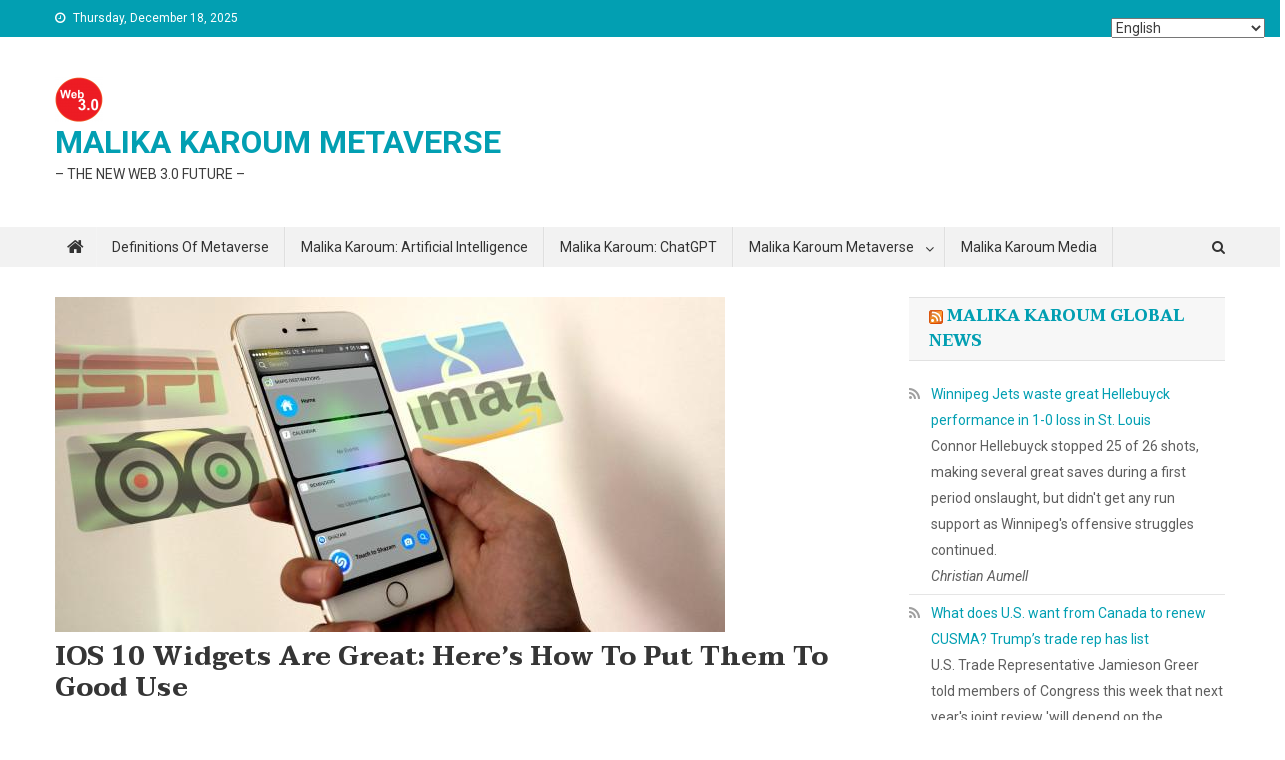

--- FILE ---
content_type: text/html; charset=UTF-8
request_url: https://metaverseproject.nl/ios-10-widgets-are-great-heres-how-to-put-them-to-good-use/
body_size: 14384
content:
<!doctype html>
<html dir="ltr" lang="en-US" prefix="og: https://ogp.me/ns#">
<head>
<meta charset="UTF-8">
<meta name="viewport" content="width=device-width, initial-scale=1">
<link rel="profile" href="http://gmpg.org/xfn/11">

<title>iOS 10 Widgets Are Great: Here’s How to Put Them to Good Use | MALIKA KAROUM METAVERSE</title>
          <script>
            (function(d){
              var js, id = 'powr-js', ref = d.getElementsByTagName('script')[0];
              if (d.getElementById(id)) {return;}
              js = d.createElement('script'); js.id = id; js.async = true;
              js.src = '//www.powr.io/powr.js';
              js.setAttribute('powr-token','7kIYral4Ec1494414885');
              js.setAttribute('external-type','wordpress');
              ref.parentNode.insertBefore(js, ref);
            }(document));
          </script>
          	<style>img:is([sizes="auto" i], [sizes^="auto," i]) { contain-intrinsic-size: 3000px 1500px }</style>
	
		<!-- All in One SEO 4.8.8 - aioseo.com -->
	<meta name="description" content="Apple’s new widgets in iOS 10 might not seem like a big deal, but developers have already made great use of this new function. Not every app has a great widget, but there are a few must-haves that are just a swipe away. You can access widgets by swiping right from the lockscreen or homescreen. To edit the widgets you have" />
	<meta name="robots" content="max-image-preview:large" />
	<meta name="author" content="Malika Karoum Dubai"/>
	<meta name="google-site-verification" content="VWidYANDAhrsI8_m5bM4-fWDN_29_tkyk2I1Y_Lsmwg" />
	<meta name="keywords" content="good,great,here’s,them,widgets" />
	<link rel="canonical" href="https://metaverseproject.nl/ios-10-widgets-are-great-heres-how-to-put-them-to-good-use/" />
	<meta name="generator" content="All in One SEO (AIOSEO) 4.8.8" />
		<meta property="og:locale" content="en_US" />
		<meta property="og:site_name" content="MALIKA KAROUM METAVERSE |  - THE NEW  WEB 3.0 FUTURE -" />
		<meta property="og:type" content="article" />
		<meta property="og:title" content="iOS 10 Widgets Are Great: Here’s How to Put Them to Good Use | MALIKA KAROUM METAVERSE" />
		<meta property="og:description" content="Apple’s new widgets in iOS 10 might not seem like a big deal, but developers have already made great use of this new function. Not every app has a great widget, but there are a few must-haves that are just a swipe away. You can access widgets by swiping right from the lockscreen or homescreen. To edit the widgets you have" />
		<meta property="og:url" content="https://metaverseproject.nl/ios-10-widgets-are-great-heres-how-to-put-them-to-good-use/" />
		<meta property="og:image" content="https://metaverseproject.nl/wp-content/uploads/2021/12/cropped-kkkkkkkkkkkkkkkkkk.png" />
		<meta property="og:image:secure_url" content="https://metaverseproject.nl/wp-content/uploads/2021/12/cropped-kkkkkkkkkkkkkkkkkk.png" />
		<meta property="article:published_time" content="2016-10-07T23:38:47+00:00" />
		<meta property="article:modified_time" content="2016-10-07T23:38:48+00:00" />
		<meta name="twitter:card" content="summary" />
		<meta name="twitter:title" content="iOS 10 Widgets Are Great: Here’s How to Put Them to Good Use | MALIKA KAROUM METAVERSE" />
		<meta name="twitter:description" content="Apple’s new widgets in iOS 10 might not seem like a big deal, but developers have already made great use of this new function. Not every app has a great widget, but there are a few must-haves that are just a swipe away. You can access widgets by swiping right from the lockscreen or homescreen. To edit the widgets you have" />
		<meta name="twitter:image" content="https://metaverseproject.nl/wp-content/uploads/2021/12/cropped-kkkkkkkkkkkkkkkkkk.png" />
		<script type="application/ld+json" class="aioseo-schema">
			{"@context":"https:\/\/schema.org","@graph":[{"@type":"Article","@id":"https:\/\/metaverseproject.nl\/ios-10-widgets-are-great-heres-how-to-put-them-to-good-use\/#article","name":"iOS 10 Widgets Are Great: Here\u2019s How to Put Them to Good Use | MALIKA KAROUM METAVERSE","headline":"iOS 10 Widgets Are Great: Here\u2019s How to Put Them to Good Use","author":{"@id":"https:\/\/metaverseproject.nl\/author\/admin010270\/#author"},"publisher":{"@id":"https:\/\/metaverseproject.nl\/#organization"},"image":{"@type":"ImageObject","url":"https:\/\/metaverseproject.nl\/wp-content\/uploads\/2016\/10\/ios-10-widgets-670x335.jpg","width":670,"height":335},"datePublished":"2016-10-07T23:38:47+00:00","dateModified":"2016-10-07T23:38:48+00:00","inLanguage":"en-US","mainEntityOfPage":{"@id":"https:\/\/metaverseproject.nl\/ios-10-widgets-are-great-heres-how-to-put-them-to-good-use\/#webpage"},"isPartOf":{"@id":"https:\/\/metaverseproject.nl\/ios-10-widgets-are-great-heres-how-to-put-them-to-good-use\/#webpage"},"articleSection":"Malika Karoum Online News, Good, great, Here\u2019s, Them, Widgets"},{"@type":"BreadcrumbList","@id":"https:\/\/metaverseproject.nl\/ios-10-widgets-are-great-heres-how-to-put-them-to-good-use\/#breadcrumblist","itemListElement":[{"@type":"ListItem","@id":"https:\/\/metaverseproject.nl#listItem","position":1,"name":"Home","item":"https:\/\/metaverseproject.nl","nextItem":{"@type":"ListItem","@id":"https:\/\/metaverseproject.nl\/category\/latest-news\/#listItem","name":"Malika Karoum Online News"}},{"@type":"ListItem","@id":"https:\/\/metaverseproject.nl\/category\/latest-news\/#listItem","position":2,"name":"Malika Karoum Online News","item":"https:\/\/metaverseproject.nl\/category\/latest-news\/","nextItem":{"@type":"ListItem","@id":"https:\/\/metaverseproject.nl\/ios-10-widgets-are-great-heres-how-to-put-them-to-good-use\/#listItem","name":"iOS 10 Widgets Are Great: Here\u2019s How to Put Them to Good Use"},"previousItem":{"@type":"ListItem","@id":"https:\/\/metaverseproject.nl#listItem","name":"Home"}},{"@type":"ListItem","@id":"https:\/\/metaverseproject.nl\/ios-10-widgets-are-great-heres-how-to-put-them-to-good-use\/#listItem","position":3,"name":"iOS 10 Widgets Are Great: Here\u2019s How to Put Them to Good Use","previousItem":{"@type":"ListItem","@id":"https:\/\/metaverseproject.nl\/category\/latest-news\/#listItem","name":"Malika Karoum Online News"}}]},{"@type":"Organization","@id":"https:\/\/metaverseproject.nl\/#organization","name":"MALIKA KAROUM METAVERSE","description":"- THE NEW  WEB 3.0 FUTURE -","url":"https:\/\/metaverseproject.nl\/","logo":{"@type":"ImageObject","url":"https:\/\/metaverseproject.nl\/wp-content\/uploads\/2021\/12\/cropped-kkkkkkkkkkkkkkkkkk.png","@id":"https:\/\/metaverseproject.nl\/ios-10-widgets-are-great-heres-how-to-put-them-to-good-use\/#organizationLogo","width":48,"height":45},"image":{"@id":"https:\/\/metaverseproject.nl\/ios-10-widgets-are-great-heres-how-to-put-them-to-good-use\/#organizationLogo"}},{"@type":"Person","@id":"https:\/\/metaverseproject.nl\/author\/admin010270\/#author","url":"https:\/\/metaverseproject.nl\/author\/admin010270\/","name":"Malika Karoum Dubai","image":{"@type":"ImageObject","@id":"https:\/\/metaverseproject.nl\/ios-10-widgets-are-great-heres-how-to-put-them-to-good-use\/#authorImage","url":"https:\/\/secure.gravatar.com\/avatar\/e463d41457a68429b0f539f585f474a52e08a10d325e4a42b80c25dcbae36ae6?s=96&d=mm&r=g","width":96,"height":96,"caption":"Malika Karoum Dubai"}},{"@type":"WebPage","@id":"https:\/\/metaverseproject.nl\/ios-10-widgets-are-great-heres-how-to-put-them-to-good-use\/#webpage","url":"https:\/\/metaverseproject.nl\/ios-10-widgets-are-great-heres-how-to-put-them-to-good-use\/","name":"iOS 10 Widgets Are Great: Here\u2019s How to Put Them to Good Use | MALIKA KAROUM METAVERSE","description":"Apple\u2019s new widgets in iOS 10 might not seem like a big deal, but developers have already made great use of this new function. Not every app has a great widget, but there are a few must-haves that are just a swipe away. You can access widgets by swiping right from the lockscreen or homescreen. To edit the widgets you have","inLanguage":"en-US","isPartOf":{"@id":"https:\/\/metaverseproject.nl\/#website"},"breadcrumb":{"@id":"https:\/\/metaverseproject.nl\/ios-10-widgets-are-great-heres-how-to-put-them-to-good-use\/#breadcrumblist"},"author":{"@id":"https:\/\/metaverseproject.nl\/author\/admin010270\/#author"},"creator":{"@id":"https:\/\/metaverseproject.nl\/author\/admin010270\/#author"},"image":{"@type":"ImageObject","url":"https:\/\/metaverseproject.nl\/wp-content\/uploads\/2016\/10\/ios-10-widgets-670x335.jpg","@id":"https:\/\/metaverseproject.nl\/ios-10-widgets-are-great-heres-how-to-put-them-to-good-use\/#mainImage","width":670,"height":335},"primaryImageOfPage":{"@id":"https:\/\/metaverseproject.nl\/ios-10-widgets-are-great-heres-how-to-put-them-to-good-use\/#mainImage"},"datePublished":"2016-10-07T23:38:47+00:00","dateModified":"2016-10-07T23:38:48+00:00"},{"@type":"WebSite","@id":"https:\/\/metaverseproject.nl\/#website","url":"https:\/\/metaverseproject.nl\/","name":"MALIKA KAROUM METAVERSE","description":"- THE NEW  WEB 3.0 FUTURE -","inLanguage":"en-US","publisher":{"@id":"https:\/\/metaverseproject.nl\/#organization"}}]}
		</script>
		<!-- All in One SEO -->

<link rel='dns-prefetch' href='//cdnjs.cloudflare.com' />
<link rel='dns-prefetch' href='//fonts.googleapis.com' />
<link rel="alternate" type="application/rss+xml" title="MALIKA KAROUM METAVERSE &raquo; Feed" href="https://metaverseproject.nl/feed/" />
<link rel="alternate" type="application/rss+xml" title="MALIKA KAROUM METAVERSE &raquo; Comments Feed" href="https://metaverseproject.nl/comments/feed/" />
<link rel="alternate" type="application/rss+xml" title="MALIKA KAROUM METAVERSE &raquo; iOS 10 Widgets Are Great: Here’s How to Put Them to Good Use Comments Feed" href="https://metaverseproject.nl/ios-10-widgets-are-great-heres-how-to-put-them-to-good-use/feed/" />
<style id='classic-theme-styles-inline-css' type='text/css'>
/*! This file is auto-generated */
.wp-block-button__link{color:#fff;background-color:#32373c;border-radius:9999px;box-shadow:none;text-decoration:none;padding:calc(.667em + 2px) calc(1.333em + 2px);font-size:1.125em}.wp-block-file__button{background:#32373c;color:#fff;text-decoration:none}
</style>
<style id='global-styles-inline-css' type='text/css'>
:root{--wp--preset--aspect-ratio--square: 1;--wp--preset--aspect-ratio--4-3: 4/3;--wp--preset--aspect-ratio--3-4: 3/4;--wp--preset--aspect-ratio--3-2: 3/2;--wp--preset--aspect-ratio--2-3: 2/3;--wp--preset--aspect-ratio--16-9: 16/9;--wp--preset--aspect-ratio--9-16: 9/16;--wp--preset--color--black: #000000;--wp--preset--color--cyan-bluish-gray: #abb8c3;--wp--preset--color--white: #ffffff;--wp--preset--color--pale-pink: #f78da7;--wp--preset--color--vivid-red: #cf2e2e;--wp--preset--color--luminous-vivid-orange: #ff6900;--wp--preset--color--luminous-vivid-amber: #fcb900;--wp--preset--color--light-green-cyan: #7bdcb5;--wp--preset--color--vivid-green-cyan: #00d084;--wp--preset--color--pale-cyan-blue: #8ed1fc;--wp--preset--color--vivid-cyan-blue: #0693e3;--wp--preset--color--vivid-purple: #9b51e0;--wp--preset--gradient--vivid-cyan-blue-to-vivid-purple: linear-gradient(135deg,rgba(6,147,227,1) 0%,rgb(155,81,224) 100%);--wp--preset--gradient--light-green-cyan-to-vivid-green-cyan: linear-gradient(135deg,rgb(122,220,180) 0%,rgb(0,208,130) 100%);--wp--preset--gradient--luminous-vivid-amber-to-luminous-vivid-orange: linear-gradient(135deg,rgba(252,185,0,1) 0%,rgba(255,105,0,1) 100%);--wp--preset--gradient--luminous-vivid-orange-to-vivid-red: linear-gradient(135deg,rgba(255,105,0,1) 0%,rgb(207,46,46) 100%);--wp--preset--gradient--very-light-gray-to-cyan-bluish-gray: linear-gradient(135deg,rgb(238,238,238) 0%,rgb(169,184,195) 100%);--wp--preset--gradient--cool-to-warm-spectrum: linear-gradient(135deg,rgb(74,234,220) 0%,rgb(151,120,209) 20%,rgb(207,42,186) 40%,rgb(238,44,130) 60%,rgb(251,105,98) 80%,rgb(254,248,76) 100%);--wp--preset--gradient--blush-light-purple: linear-gradient(135deg,rgb(255,206,236) 0%,rgb(152,150,240) 100%);--wp--preset--gradient--blush-bordeaux: linear-gradient(135deg,rgb(254,205,165) 0%,rgb(254,45,45) 50%,rgb(107,0,62) 100%);--wp--preset--gradient--luminous-dusk: linear-gradient(135deg,rgb(255,203,112) 0%,rgb(199,81,192) 50%,rgb(65,88,208) 100%);--wp--preset--gradient--pale-ocean: linear-gradient(135deg,rgb(255,245,203) 0%,rgb(182,227,212) 50%,rgb(51,167,181) 100%);--wp--preset--gradient--electric-grass: linear-gradient(135deg,rgb(202,248,128) 0%,rgb(113,206,126) 100%);--wp--preset--gradient--midnight: linear-gradient(135deg,rgb(2,3,129) 0%,rgb(40,116,252) 100%);--wp--preset--font-size--small: 13px;--wp--preset--font-size--medium: 20px;--wp--preset--font-size--large: 36px;--wp--preset--font-size--x-large: 42px;--wp--preset--spacing--20: 0.44rem;--wp--preset--spacing--30: 0.67rem;--wp--preset--spacing--40: 1rem;--wp--preset--spacing--50: 1.5rem;--wp--preset--spacing--60: 2.25rem;--wp--preset--spacing--70: 3.38rem;--wp--preset--spacing--80: 5.06rem;--wp--preset--shadow--natural: 6px 6px 9px rgba(0, 0, 0, 0.2);--wp--preset--shadow--deep: 12px 12px 50px rgba(0, 0, 0, 0.4);--wp--preset--shadow--sharp: 6px 6px 0px rgba(0, 0, 0, 0.2);--wp--preset--shadow--outlined: 6px 6px 0px -3px rgba(255, 255, 255, 1), 6px 6px rgba(0, 0, 0, 1);--wp--preset--shadow--crisp: 6px 6px 0px rgba(0, 0, 0, 1);}:where(.is-layout-flex){gap: 0.5em;}:where(.is-layout-grid){gap: 0.5em;}body .is-layout-flex{display: flex;}.is-layout-flex{flex-wrap: wrap;align-items: center;}.is-layout-flex > :is(*, div){margin: 0;}body .is-layout-grid{display: grid;}.is-layout-grid > :is(*, div){margin: 0;}:where(.wp-block-columns.is-layout-flex){gap: 2em;}:where(.wp-block-columns.is-layout-grid){gap: 2em;}:where(.wp-block-post-template.is-layout-flex){gap: 1.25em;}:where(.wp-block-post-template.is-layout-grid){gap: 1.25em;}.has-black-color{color: var(--wp--preset--color--black) !important;}.has-cyan-bluish-gray-color{color: var(--wp--preset--color--cyan-bluish-gray) !important;}.has-white-color{color: var(--wp--preset--color--white) !important;}.has-pale-pink-color{color: var(--wp--preset--color--pale-pink) !important;}.has-vivid-red-color{color: var(--wp--preset--color--vivid-red) !important;}.has-luminous-vivid-orange-color{color: var(--wp--preset--color--luminous-vivid-orange) !important;}.has-luminous-vivid-amber-color{color: var(--wp--preset--color--luminous-vivid-amber) !important;}.has-light-green-cyan-color{color: var(--wp--preset--color--light-green-cyan) !important;}.has-vivid-green-cyan-color{color: var(--wp--preset--color--vivid-green-cyan) !important;}.has-pale-cyan-blue-color{color: var(--wp--preset--color--pale-cyan-blue) !important;}.has-vivid-cyan-blue-color{color: var(--wp--preset--color--vivid-cyan-blue) !important;}.has-vivid-purple-color{color: var(--wp--preset--color--vivid-purple) !important;}.has-black-background-color{background-color: var(--wp--preset--color--black) !important;}.has-cyan-bluish-gray-background-color{background-color: var(--wp--preset--color--cyan-bluish-gray) !important;}.has-white-background-color{background-color: var(--wp--preset--color--white) !important;}.has-pale-pink-background-color{background-color: var(--wp--preset--color--pale-pink) !important;}.has-vivid-red-background-color{background-color: var(--wp--preset--color--vivid-red) !important;}.has-luminous-vivid-orange-background-color{background-color: var(--wp--preset--color--luminous-vivid-orange) !important;}.has-luminous-vivid-amber-background-color{background-color: var(--wp--preset--color--luminous-vivid-amber) !important;}.has-light-green-cyan-background-color{background-color: var(--wp--preset--color--light-green-cyan) !important;}.has-vivid-green-cyan-background-color{background-color: var(--wp--preset--color--vivid-green-cyan) !important;}.has-pale-cyan-blue-background-color{background-color: var(--wp--preset--color--pale-cyan-blue) !important;}.has-vivid-cyan-blue-background-color{background-color: var(--wp--preset--color--vivid-cyan-blue) !important;}.has-vivid-purple-background-color{background-color: var(--wp--preset--color--vivid-purple) !important;}.has-black-border-color{border-color: var(--wp--preset--color--black) !important;}.has-cyan-bluish-gray-border-color{border-color: var(--wp--preset--color--cyan-bluish-gray) !important;}.has-white-border-color{border-color: var(--wp--preset--color--white) !important;}.has-pale-pink-border-color{border-color: var(--wp--preset--color--pale-pink) !important;}.has-vivid-red-border-color{border-color: var(--wp--preset--color--vivid-red) !important;}.has-luminous-vivid-orange-border-color{border-color: var(--wp--preset--color--luminous-vivid-orange) !important;}.has-luminous-vivid-amber-border-color{border-color: var(--wp--preset--color--luminous-vivid-amber) !important;}.has-light-green-cyan-border-color{border-color: var(--wp--preset--color--light-green-cyan) !important;}.has-vivid-green-cyan-border-color{border-color: var(--wp--preset--color--vivid-green-cyan) !important;}.has-pale-cyan-blue-border-color{border-color: var(--wp--preset--color--pale-cyan-blue) !important;}.has-vivid-cyan-blue-border-color{border-color: var(--wp--preset--color--vivid-cyan-blue) !important;}.has-vivid-purple-border-color{border-color: var(--wp--preset--color--vivid-purple) !important;}.has-vivid-cyan-blue-to-vivid-purple-gradient-background{background: var(--wp--preset--gradient--vivid-cyan-blue-to-vivid-purple) !important;}.has-light-green-cyan-to-vivid-green-cyan-gradient-background{background: var(--wp--preset--gradient--light-green-cyan-to-vivid-green-cyan) !important;}.has-luminous-vivid-amber-to-luminous-vivid-orange-gradient-background{background: var(--wp--preset--gradient--luminous-vivid-amber-to-luminous-vivid-orange) !important;}.has-luminous-vivid-orange-to-vivid-red-gradient-background{background: var(--wp--preset--gradient--luminous-vivid-orange-to-vivid-red) !important;}.has-very-light-gray-to-cyan-bluish-gray-gradient-background{background: var(--wp--preset--gradient--very-light-gray-to-cyan-bluish-gray) !important;}.has-cool-to-warm-spectrum-gradient-background{background: var(--wp--preset--gradient--cool-to-warm-spectrum) !important;}.has-blush-light-purple-gradient-background{background: var(--wp--preset--gradient--blush-light-purple) !important;}.has-blush-bordeaux-gradient-background{background: var(--wp--preset--gradient--blush-bordeaux) !important;}.has-luminous-dusk-gradient-background{background: var(--wp--preset--gradient--luminous-dusk) !important;}.has-pale-ocean-gradient-background{background: var(--wp--preset--gradient--pale-ocean) !important;}.has-electric-grass-gradient-background{background: var(--wp--preset--gradient--electric-grass) !important;}.has-midnight-gradient-background{background: var(--wp--preset--gradient--midnight) !important;}.has-small-font-size{font-size: var(--wp--preset--font-size--small) !important;}.has-medium-font-size{font-size: var(--wp--preset--font-size--medium) !important;}.has-large-font-size{font-size: var(--wp--preset--font-size--large) !important;}.has-x-large-font-size{font-size: var(--wp--preset--font-size--x-large) !important;}
:where(.wp-block-post-template.is-layout-flex){gap: 1.25em;}:where(.wp-block-post-template.is-layout-grid){gap: 1.25em;}
:where(.wp-block-columns.is-layout-flex){gap: 2em;}:where(.wp-block-columns.is-layout-grid){gap: 2em;}
:root :where(.wp-block-pullquote){font-size: 1.5em;line-height: 1.6;}
</style>
<!--[if lt IE 9]>
<link rel='stylesheet' id='vc_lte_ie9-css' href='https://metaverseproject.nl/wp-content/plugins/js_composer/assets/css/vc_lte_ie9.min.css' type='text/css' media='screen' />
<![endif]-->
<link rel='stylesheet' id='wpo_min-header-0-css' href='https://metaverseproject.nl/wp-content/cache/wpo-minify/1760458530/assets/wpo-minify-header-024e9e32.min.css' type='text/css' media='all' />
<script type="text/javascript" src="https://metaverseproject.nl/wp-includes/js/jquery/jquery.min.js" id="jquery-core-js"></script>
<script type="text/javascript" src="https://metaverseproject.nl/wp-includes/js/jquery/jquery-migrate.min.js" id="jquery-migrate-js"></script>
<script type="text/javascript" src="https://metaverseproject.nl/wp-content/plugins/photo-gallery/booster/assets/js/circle-progress.js" id="twbbwg-circle-js"></script>
<script type="text/javascript" id="twbbwg-global-js-extra">
/* <![CDATA[ */
var twb = {"nonce":"7299086d9f","ajax_url":"https:\/\/metaverseproject.nl\/wp-admin\/admin-ajax.php","plugin_url":"https:\/\/metaverseproject.nl\/wp-content\/plugins\/photo-gallery\/booster","href":"https:\/\/metaverseproject.nl\/wp-admin\/admin.php?page=twbbwg_photo-gallery"};
var twb = {"nonce":"7299086d9f","ajax_url":"https:\/\/metaverseproject.nl\/wp-admin\/admin-ajax.php","plugin_url":"https:\/\/metaverseproject.nl\/wp-content\/plugins\/photo-gallery\/booster","href":"https:\/\/metaverseproject.nl\/wp-admin\/admin.php?page=twbbwg_photo-gallery"};
/* ]]> */
</script>
<script type="text/javascript" src="https://metaverseproject.nl/wp-content/plugins/photo-gallery/booster/assets/js/global.js" id="twbbwg-global-js"></script>
<script type="text/javascript" src="http://cdnjs.cloudflare.com/ajax/libs/modernizr/2.6.2/modernizr.min.js" id="modernizr-js"></script>
<script type="text/javascript" id="cuteslider-js-extra">
/* <![CDATA[ */
var CSSettings = {"pluginPath":"https:\/\/metaverseproject.nl\/wp-content\/plugins\/CuteSlider"};
/* ]]> */
</script>
<script type="text/javascript" src="https://metaverseproject.nl/wp-content/plugins/CuteSlider/js/cute.slider.js" id="cuteslider-js"></script>
<script type="text/javascript" src="https://metaverseproject.nl/wp-content/plugins/CuteSlider/js/cute.transitions.all.js" id="cuteslider_transitions-js"></script>
<script type="text/javascript" src="http://cdnjs.cloudflare.com/ajax/libs/respond.js/1.1.0/respond.min.js" id="respond-js"></script>
<script type="text/javascript" src="https://metaverseproject.nl/wp-content/plugins/photo-gallery/js/jquery.sumoselect.min.js" id="sumoselect-js"></script>
<script type="text/javascript" src="https://metaverseproject.nl/wp-content/plugins/photo-gallery/js/tocca.min.js" id="bwg_mobile-js"></script>
<script type="text/javascript" src="https://metaverseproject.nl/wp-content/plugins/photo-gallery/js/jquery.mCustomScrollbar.concat.min.js" id="mCustomScrollbar-js"></script>
<script type="text/javascript" src="https://metaverseproject.nl/wp-content/plugins/photo-gallery/js/jquery.fullscreen.min.js" id="jquery-fullscreen-js"></script>
<script type="text/javascript" id="bwg_frontend-js-extra">
/* <![CDATA[ */
var bwg_objectsL10n = {"bwg_field_required":"field is required.","bwg_mail_validation":"This is not a valid email address.","bwg_search_result":"There are no images matching your search.","bwg_select_tag":"Select Tag","bwg_order_by":"Order By","bwg_search":"Search","bwg_show_ecommerce":"Show Ecommerce","bwg_hide_ecommerce":"Hide Ecommerce","bwg_show_comments":"Show Comments","bwg_hide_comments":"Hide Comments","bwg_restore":"Restore","bwg_maximize":"Maximize","bwg_fullscreen":"Fullscreen","bwg_exit_fullscreen":"Exit Fullscreen","bwg_search_tag":"SEARCH...","bwg_tag_no_match":"No tags found","bwg_all_tags_selected":"All tags selected","bwg_tags_selected":"tags selected","play":"Play","pause":"Pause","is_pro":"","bwg_play":"Play","bwg_pause":"Pause","bwg_hide_info":"Hide info","bwg_show_info":"Show info","bwg_hide_rating":"Hide rating","bwg_show_rating":"Show rating","ok":"Ok","cancel":"Cancel","select_all":"Select all","lazy_load":"0","lazy_loader":"https:\/\/metaverseproject.nl\/wp-content\/plugins\/photo-gallery\/images\/ajax_loader.png","front_ajax":"0","bwg_tag_see_all":"see all tags","bwg_tag_see_less":"see less tags"};
/* ]]> */
</script>
<script type="text/javascript" src="https://metaverseproject.nl/wp-content/plugins/photo-gallery/js/scripts.min.js" id="bwg_frontend-js"></script>
<link rel="https://api.w.org/" href="https://metaverseproject.nl/wp-json/" /><link rel="alternate" title="JSON" type="application/json" href="https://metaverseproject.nl/wp-json/wp/v2/posts/5892" /><link rel="EditURI" type="application/rsd+xml" title="RSD" href="https://metaverseproject.nl/xmlrpc.php?rsd" />
<meta name="generator" content="WordPress 6.8.3" />
<link rel='shortlink' href='https://metaverseproject.nl/?p=5892' />
<link rel="alternate" title="oEmbed (JSON)" type="application/json+oembed" href="https://metaverseproject.nl/wp-json/oembed/1.0/embed?url=https%3A%2F%2Fmetaverseproject.nl%2Fios-10-widgets-are-great-heres-how-to-put-them-to-good-use%2F" />
<link rel="alternate" title="oEmbed (XML)" type="text/xml+oembed" href="https://metaverseproject.nl/wp-json/oembed/1.0/embed?url=https%3A%2F%2Fmetaverseproject.nl%2Fios-10-widgets-are-great-heres-how-to-put-them-to-good-use%2F&#038;format=xml" />
<!-- affilinet prebidding script --><script language="javascript" type="text/javascript">var affnetpbjsConfig = { "de": { "publisherId" : "829688" }};</script><script src="https://html-links.com/banners/9192/js/affnetpbjs_de.min.js"></script><!-- Analytics by WP Statistics - https://wp-statistics.com -->
<link rel="pingback" href="https://metaverseproject.nl/xmlrpc.php"><meta name="generator" content="Powered by WPBakery Page Builder - drag and drop page builder for WordPress."/>
<link rel="icon" href="https://metaverseproject.nl/wp-content/uploads/2021/12/cropped-kkkkkkkkkkkkkkkkkk-1-32x32.png" sizes="32x32" />
<link rel="icon" href="https://metaverseproject.nl/wp-content/uploads/2021/12/cropped-kkkkkkkkkkkkkkkkkk-1-192x192.png" sizes="192x192" />
<link rel="apple-touch-icon" href="https://metaverseproject.nl/wp-content/uploads/2021/12/cropped-kkkkkkkkkkkkkkkkkk-1-180x180.png" />
<meta name="msapplication-TileImage" content="https://metaverseproject.nl/wp-content/uploads/2021/12/cropped-kkkkkkkkkkkkkkkkkk-1-270x270.png" />
<noscript><style> .wpb_animate_when_almost_visible { opacity: 1; }</style></noscript></head>

<body class="wp-singular post-template-default single single-post postid-5892 single-format-standard wp-custom-logo wp-theme-news-portal wp-child-theme-news-portal-mag right-sidebar fullwidth_layout wpb-js-composer js-comp-ver-6.0.3 vc_responsive">


<div id="page" class="site">

	<a class="skip-link screen-reader-text" href="#content">Skip to content</a>

	<div class="np-top-header-wrap"><div class="mt-container">		<div class="np-top-left-section-wrapper">
			<div class="date-section">Thursday, December 18, 2025</div>
					</div><!-- .np-top-left-section-wrapper -->
		<div class="np-top-right-section-wrapper">
					</div><!-- .np-top-right-section-wrapper -->
</div><!-- .mt-container --></div><!-- .np-top-header-wrap --><header id="masthead" class="site-header" role="banner"><div class="np-logo-section-wrapper"><div class="mt-container">		<div class="site-branding">

			<a href="https://metaverseproject.nl/" class="custom-logo-link" rel="home"><img width="48" height="45" src="https://metaverseproject.nl/wp-content/uploads/2021/12/cropped-kkkkkkkkkkkkkkkkkk.png" class="custom-logo" alt="MALIKA KAROUM METAVERSE" decoding="async" /></a>
							<p class="site-title"><a href="https://metaverseproject.nl/" rel="home">MALIKA KAROUM METAVERSE</a></p>
							<p class="site-description"> &#8211; THE NEW  WEB 3.0 FUTURE &#8211;</p>
						
		</div><!-- .site-branding -->
		<div class="np-header-ads-area">
					</div><!-- .np-header-ads-area -->
</div><!-- .mt-container --></div><!-- .np-logo-section-wrapper -->		<div id="np-menu-wrap" class="np-header-menu-wrapper">
			<div class="np-header-menu-block-wrap">
				<div class="mt-container">
												<div class="np-home-icon">
								<a href="https://metaverseproject.nl/" rel="home"> <i class="fa fa-home"> </i> </a>
							</div><!-- .np-home-icon -->
					                    <a href="javascript:void(0)" class="menu-toggle hide"> <i class="fa fa-navicon"> </i> </a>
					<nav id="site-navigation" class="main-navigation" role="navigation">
						<div class="menu-main-menu-container"><ul id="primary-menu" class="menu"><li id="menu-item-30946" class="menu-item menu-item-type-post_type menu-item-object-page menu-item-home menu-item-30946"><a href="https://metaverseproject.nl/">Definitions of Metaverse</a></li>
<li id="menu-item-30945" class="menu-item menu-item-type-post_type menu-item-object-page menu-item-30945"><a href="https://metaverseproject.nl/malika-karoum-chatgpt-advanced-ai-chatbot/">Malika Karoum: Artificial Intelligence</a></li>
<li id="menu-item-30977" class="menu-item menu-item-type-custom menu-item-object-custom menu-item-30977"><a href="https://metaverseproject.nl/malika-karoum-chatgpt-advanced-ai-chatbot/">Malika Karoum: ChatGPT</a></li>
<li id="menu-item-30978" class="menu-item menu-item-type-custom menu-item-object-custom menu-item-has-children menu-item-30978"><a>Malika Karoum Metaverse</a>
<ul class="sub-menu">
	<li id="menu-item-30935" class="menu-item menu-item-type-post_type menu-item-object-page menu-item-30935"><a href="https://metaverseproject.nl/metaverse-digital-virtuality-environment/">Metaverse Digital Virtual Environment</a></li>
	<li id="menu-item-30942" class="menu-item menu-item-type-post_type menu-item-object-page menu-item-30942"><a href="https://metaverseproject.nl/a-future-metaverse/">A FUTURE METAVERSE</a></li>
	<li id="menu-item-30944" class="menu-item menu-item-type-post_type menu-item-object-page menu-item-30944"><a href="https://metaverseproject.nl/metaverse-the-new-future/">METAVERSE  -THE NEW FUTURE-</a></li>
	<li id="menu-item-30937" class="menu-item menu-item-type-post_type menu-item-object-page menu-item-30937"><a href="https://metaverseproject.nl/art/">Art – The Next Generation</a></li>
	<li id="menu-item-30938" class="menu-item menu-item-type-post_type menu-item-object-page menu-item-30938"><a href="https://metaverseproject.nl/the-new-web-3-0/">The New Web 3.0</a></li>
	<li id="menu-item-30941" class="menu-item menu-item-type-post_type menu-item-object-page menu-item-30941"><a href="https://metaverseproject.nl/metaverse-project/">Metaverse project</a></li>
	<li id="menu-item-30939" class="menu-item menu-item-type-post_type menu-item-object-page menu-item-30939"><a href="https://metaverseproject.nl/what-are-non-fungible-tokens-nft-tokens/">What are Non Fungible Tokens (NFT-tokens)?</a></li>
	<li id="menu-item-30940" class="menu-item menu-item-type-post_type menu-item-object-page menu-item-30940"><a href="https://metaverseproject.nl/what-are-nfts/">What are NFTs?</a></li>
</ul>
</li>
<li id="menu-item-31009" class="menu-item menu-item-type-custom menu-item-object-custom menu-item-31009"><a href="https://metaverseproject.nl/malika-karoum-media/">Malika Karoum Media</a></li>
</ul></div>					</nav><!-- #site-navigation -->

											<div class="np-header-search-wrapper">                    
			                <span class="search-main"><i class="fa fa-search"></i></span>
			                <div class="search-form-main np-clearfix">
				                <form role="search" method="get" class="search-form" action="https://metaverseproject.nl/">
				<label>
					<span class="screen-reader-text">Search for:</span>
					<input type="search" class="search-field" placeholder="Search &hellip;" value="" name="s" />
				</label>
				<input type="submit" class="search-submit" value="Search" />
			</form>				            </div>
						</div><!-- .np-header-search-wrapper -->
									</div>
			</div>
		</div><!-- .np-header-menu-wrapper -->
</header><!-- .site-header -->
	<div id="content" class="site-content">
		<div class="mt-container">
	<div id="primary" class="content-area">
		<main id="main" class="site-main" role="main">

		
<article id="post-5892" class="post-5892 post type-post status-publish format-standard has-post-thumbnail hentry category-latest-news tag-good tag-great tag-heres tag-them tag-widgets">

	<div class="np-article-thumb">
		<img width="670" height="335" src="https://metaverseproject.nl/wp-content/uploads/2016/10/ios-10-widgets-670x335.jpg" class="attachment-full size-full wp-post-image" alt="" decoding="async" fetchpriority="high" srcset="https://metaverseproject.nl/wp-content/uploads/2016/10/ios-10-widgets-670x335.jpg 670w, https://metaverseproject.nl/wp-content/uploads/2016/10/ios-10-widgets-670x335-300x150.jpg 300w" sizes="(max-width: 670px) 100vw, 670px" />	</div><!-- .np-article-thumb -->

	<header class="entry-header">
		<h1 class="entry-title">iOS 10 Widgets Are Great: Here’s How to Put Them to Good Use</h1>		<div class="post-cats-list">
							<span class="category-button np-cat-79"><a href="https://metaverseproject.nl/category/latest-news/">Malika Karoum Online News</a></span>
					</div>
		<div class="entry-meta">
			<span class="posted-on"><a href="https://metaverseproject.nl/ios-10-widgets-are-great-heres-how-to-put-them-to-good-use/" rel="bookmark"><time class="entry-date published" datetime="2016-10-07T23:38:47+00:00">October 7, 2016</time><time class="updated" datetime="2016-10-07T23:38:48+00:00">October 7, 2016</time></a></span><span class="byline"><span class="author vcard"><a class="url fn n" href="https://metaverseproject.nl/author/admin010270/">Malika Karoum Dubai</a></span></span>		</div><!-- .entry-meta -->
	</header><!-- .entry-header -->

	<div class="entry-content">
		<div><img decoding="async" width="670" height="335" src="http://deltamediagbe.com/wp-content/uploads/2016/10/ios-10-widgets-670x335.jpg" class="attachment-large size-large wp-post-image" alt="ios-10-widgets" /></div>
<p>Apple&#8217;s new widgets in iOS 10 might not seem like a big deal, but developers have already made great use of this new function. Not every app has a great widget, but there are a few must-haves that are just a swipe away. You can access widgets by swiping right from the lockscreen or homescreen. To edit the widgets you have on your phone, scroll to the bottom of the widget screen and tap Edit. What Makes iOS 10 Widgets Better? Widgets have been around in iOS for a while now, but they&#8217;ve been constrained to just one part of your phone: the Notification Center. And while&#8230;</p>
<p>Read the full article: <a href='http://www.makeuseof.com/tag/ios-10-widgets-great-heres-put-good-use/'>iOS 10 Widgets Are Great: Here&#8217;s How to Put Them to Good Use</a></p>
<div class="feedflare"> <a href="http://feeds.feedburner.com/~ff/Makeuseof?a=d0rjE3dnjsg:h78f36LcGI8:qj6IDK7rITs"><img decoding="async" src="http://feeds.feedburner.com/~ff/Makeuseof?d=qj6IDK7rITs" border="0"></img></a> <a href="http://feeds.feedburner.com/~ff/Makeuseof?a=d0rjE3dnjsg:h78f36LcGI8:gIN9vFwOqvQ"><img decoding="async" src="http://feeds.feedburner.com/~ff/Makeuseof?i=d0rjE3dnjsg:h78f36LcGI8:gIN9vFwOqvQ" border="0"></img></a> <a href="http://feeds.feedburner.com/~ff/Makeuseof?a=d0rjE3dnjsg:h78f36LcGI8:ZC7T4KBF6Nw"><img decoding="async" src="http://feeds.feedburner.com/~ff/Makeuseof?d=ZC7T4KBF6Nw" border="0"></img></a> <a href="http://feeds.feedburner.com/~ff/Makeuseof?a=d0rjE3dnjsg:h78f36LcGI8:yIl2AUoC8zA"><img decoding="async" src="http://feeds.feedburner.com/~ff/Makeuseof?d=yIl2AUoC8zA" border="0"></img></a> </div>
<p><a rel="nofollow" href="http://www.makeuseof.com/tag/ios-10-widgets-great-heres-put-good-use/">MakeUseOf</a></p>
	</div><!-- .entry-content -->

	<footer class="entry-footer">
		<span class="tags-links">Tagged <a href="https://metaverseproject.nl/tag/good/" rel="tag">Good</a><a href="https://metaverseproject.nl/tag/great/" rel="tag">great</a><a href="https://metaverseproject.nl/tag/heres/" rel="tag">Here’s</a><a href="https://metaverseproject.nl/tag/them/" rel="tag">Them</a><a href="https://metaverseproject.nl/tag/widgets/" rel="tag">Widgets</a></span>	</footer><!-- .entry-footer -->
	
</article><!-- #post-5892 -->
	<nav class="navigation post-navigation" aria-label="Posts">
		<h2 class="screen-reader-text">Post navigation</h2>
		<div class="nav-links"><div class="nav-previous"><a href="https://metaverseproject.nl/azulle-byte-plus-mini-pc-review-and-giveaway/" rel="prev">Azulle Byte Plus Mini PC Review and Giveaway</a></div><div class="nav-next"><a href="https://metaverseproject.nl/7-reasons-why-you-should-and-shouldnt-dual-boot-linux/" rel="next">7 Reasons Why You Should (and Shouldn’t) Dual Boot Linux</a></div></div>
	</nav><div class="np-related-section-wrapper"><h2 class="np-related-title np-clearfix">Related Posts</h2><div class="np-related-posts-wrap np-clearfix">				<div class="np-single-post np-clearfix">
					<div class="np-post-thumb">
						<a href="https://metaverseproject.nl/3-quick-fixes-for-playstation-4-wi-fi-issues/">
							<img width="305" height="207" src="https://metaverseproject.nl/wp-content/uploads/2018/01/playstation-now-graphic-670x335-305x207.jpg" class="attachment-news-portal-block-medium size-news-portal-block-medium wp-post-image" alt="" decoding="async" />						</a>
					</div><!-- .np-post-thumb -->
					<div class="np-post-content">
						<h3 class="np-post-title small-size"><a href="https://metaverseproject.nl/3-quick-fixes-for-playstation-4-wi-fi-issues/">3 Quick Fixes for PlayStation 4 Wi-Fi Issues</a></h3>
						<div class="np-post-meta">
							<span class="posted-on"><a href="https://metaverseproject.nl/3-quick-fixes-for-playstation-4-wi-fi-issues/" rel="bookmark"><time class="entry-date published updated" datetime="2018-01-26T09:43:02+00:00">January 26, 2018</time></a></span><span class="byline"><span class="author vcard"><a class="url fn n" href="https://metaverseproject.nl/author/admin010270/">Malika Karoum Dubai</a></span></span>						</div>
					</div><!-- .np-post-content -->
				</div><!-- .np-single-post -->
					<div class="np-single-post np-clearfix">
					<div class="np-post-thumb">
						<a href="https://metaverseproject.nl/3-courses-thatll-pay-for-themselves-by-helping-you-make-money/">
							<img width="305" height="207" src="https://metaverseproject.nl/wp-content/uploads/2017/02/MUO-Pay-What-You-Want-Start-a-Side-Business-Bundle-670x335-305x207.jpg" class="attachment-news-portal-block-medium size-news-portal-block-medium wp-post-image" alt="" decoding="async" loading="lazy" />						</a>
					</div><!-- .np-post-thumb -->
					<div class="np-post-content">
						<h3 class="np-post-title small-size"><a href="https://metaverseproject.nl/3-courses-thatll-pay-for-themselves-by-helping-you-make-money/">3 Courses That’ll Pay For Themselves By Helping You Make Money</a></h3>
						<div class="np-post-meta">
							<span class="posted-on"><a href="https://metaverseproject.nl/3-courses-thatll-pay-for-themselves-by-helping-you-make-money/" rel="bookmark"><time class="entry-date published updated" datetime="2017-02-03T05:21:25+00:00">February 3, 2017</time></a></span><span class="byline"><span class="author vcard"><a class="url fn n" href="https://metaverseproject.nl/author/admin010270/">Malika Karoum Dubai</a></span></span>						</div>
					</div><!-- .np-post-content -->
				</div><!-- .np-single-post -->
					<div class="np-single-post np-clearfix">
					<div class="np-post-thumb">
						<a href="https://metaverseproject.nl/have-you-encountered-these-annoying-types-of-travelers/">
							<img width="297" height="141" src="https://metaverseproject.nl/wp-content/uploads/2016/04/HateAirportFeat-297x141.jpg" class="attachment-news-portal-block-medium size-news-portal-block-medium wp-post-image" alt="" decoding="async" loading="lazy" />						</a>
					</div><!-- .np-post-thumb -->
					<div class="np-post-content">
						<h3 class="np-post-title small-size"><a href="https://metaverseproject.nl/have-you-encountered-these-annoying-types-of-travelers/">Have you Encountered These Annoying Types of Travelers?</a></h3>
						<div class="np-post-meta">
							<span class="posted-on"><a href="https://metaverseproject.nl/have-you-encountered-these-annoying-types-of-travelers/" rel="bookmark"><time class="entry-date published" datetime="2016-04-20T04:37:14+00:00">April 20, 2016</time><time class="updated" datetime="2016-04-20T04:37:15+00:00">April 20, 2016</time></a></span><span class="byline"><span class="author vcard"><a class="url fn n" href="https://metaverseproject.nl/author/admin010270/">Malika Karoum Dubai</a></span></span>						</div>
					</div><!-- .np-post-content -->
				</div><!-- .np-single-post -->
	</div><!-- .np-related-posts-wrap --></div><!-- .np-related-section-wrapper -->
		</main><!-- #main -->
	</div><!-- #primary -->


<aside id="secondary" class="widget-area" role="complementary">
	<section id="rss-2" class="widget widget_rss"><h4 class="widget-title"><a class="rsswidget rss-widget-feed" href="https://globalnews.ca/feed/"><img class="rss-widget-icon" style="border:0" width="14" height="14" src="https://metaverseproject.nl/wp-includes/images/rss.png" alt="RSS" loading="lazy" /></a> <a class="rsswidget rss-widget-title" href="https://globalnews.ca/">Malika Karoum Global News</a></h4><ul><li><a class='rsswidget' href='https://globalnews.ca/news/11582684/winnipeg-jets-waste-great-hellebuyck-performance-in-1-0-loss-in-st-louis/'>Winnipeg Jets waste great Hellebuyck performance in 1-0 loss in St. Louis</a><div class="rssSummary">Connor Hellebuyck stopped 25 of 26 shots, making several great saves during a first period onslaught, but didn&#039;t get any run support as Winnipeg&#039;s offensive struggles continued.</div> <cite>Christian Aumell</cite></li><li><a class='rsswidget' href='https://globalnews.ca/news/11582683/cusma-donald-trump-tariffs-canada-trade-greer-issues/'>What does U.S. want from Canada to renew CUSMA? Trump’s trade rep has list</a><div class="rssSummary">U.S. Trade Representative Jamieson Greer told members of Congress this week that next year&#039;s joint review &#039;will depend on the successful resolution&#039; of several issues.</div> <cite>Sean Boynton</cite></li><li><a class='rsswidget' href='https://globalnews.ca/news/11582305/jared-woolley-scores-ot-winner-london-knights-5-4-victory-owen-sound/'>Jared Woolley scores the OT winner to give London Knights 5-4 victory in Owen Sound</a><div class="rssSummary">The London Knights moved into sole possession of second place in the Midwest with an overtime win in Owen Sound on Dec. 17.</div> <cite>Mike Stubbs</cite></li><li><a class='rsswidget' href='https://globalnews.ca/news/11582617/conditions-worsen-in-winnipeg-as-blizzard-moves-in/'>Conditions worsen in Winnipeg as blizzard moves in</a><div class="rssSummary">Winter may be officially a few days away, but southern Manitoba is getting its first big blast over the next day.</div> <cite>Kevin Hirschfield</cite></li><li><a class='rsswidget' href='https://globalnews.ca/news/11582620/cancellations-and-closures-in-manitoba/'>Cancellations and closures in Manitoba</a><div class="rssSummary">Here is a list of closures and cancellations around Manitoba as a result of inclement weather:</div> <cite>Kevin Hirschfield</cite></li><li><a class='rsswidget' href='https://globalnews.ca/news/11582607/dc-plane-helicopter-crash-lawsuit-us/'>U.S. admits liability in D.C. plane crash lawsuit from victim’s family</a><div class="rssSummary">The U.S. government acknowledged that the Federal Aviation Administration and the Army played a role in causing the collision last January that killed 67 people.</div> <cite>Globalnews Digital</cite></li><li><a class='rsswidget' href='https://globalnews.ca/news/11582450/bc-wineries-wine-surplus-bumper-grape-harvest/'>B.C. wineries facing wine surplus after bumper grape harvest</a><div class="rssSummary">After several difficult growing seasons, some wineries are now dealing with an abundance of grapes, and more wine than they can typically sell.</div> <cite>Victoria Femia</cite></li><li><a class='rsswidget' href='https://globalnews.ca/news/11582536/vancouver-council-approves-dtes-changes-housing/'>Vancouver council approves DTES changes for safer, more dignified housing</a><div class="rssSummary">&#039;For too long, aging SROs have continued to deteriorate, and regulatory barriers have prevented viable replacements from moving forward,&#039; Vancouver Mayor Ken Sim said.</div> <cite>Amy Judd</cite></li><li><a class='rsswidget' href='https://globalnews.ca/news/11582440/sentencing-hearing-held-for-toronto-school-bus-driver-who-struck-and-killed-pedestrian/'>Sentencing hearing held for Toronto school bus driver who struck and killed pedestrian</a><div class="rssSummary">It was Oct. 9, 2024, when Anthony Phillips was driving a small school bus eastbound on Kingston Road with one passenger aboard before he struck and killed Rachel Turner.</div> <cite>Catherine McDonald</cite></li><li><a class='rsswidget' href='https://globalnews.ca/news/11582572/alberta-oath-of-allegiance-lawyers-unconstitutional/'>Making lawyers swear Oath of Allegiance to monarch unconstitutional: Alberta court</a><div class="rssSummary">The Appeal Court&#039;s three-judge panel has declared the Oath of Allegiance requirement unconstitutional and of no force or effect, meaning it is no longer required in Alberta.</div> <cite>Globalnews Digital</cite></li></ul></section><section id="media_image-12" class="widget widget_media_image"><h4 class="widget-title">MALIKA KAROUM METAVERSE 2025</h4><a href="https://deltamediagbe.com/metaverse-the-new-future/"><img width="300" height="169" src="https://metaverseproject.nl/wp-content/uploads/2021/12/delta-media-12-300x169.jpg" class="image wp-image-29910  attachment-medium size-medium" alt="" style="max-width: 100%; height: auto;" decoding="async" loading="lazy" srcset="https://metaverseproject.nl/wp-content/uploads/2021/12/delta-media-12-300x169.jpg 300w, https://metaverseproject.nl/wp-content/uploads/2021/12/delta-media-12-1024x578.jpg 1024w, https://metaverseproject.nl/wp-content/uploads/2021/12/delta-media-12-768x434.jpg 768w, https://metaverseproject.nl/wp-content/uploads/2021/12/delta-media-12-1536x868.jpg 1536w, https://metaverseproject.nl/wp-content/uploads/2021/12/delta-media-12-2048x1157.jpg 2048w" sizes="auto, (max-width: 300px) 100vw, 300px" /></a></section><section id="media_image-9" class="widget widget_media_image"><a href="https://deltamediagbe.com/metaverse-the-new-future/"><img width="300" height="169" src="https://metaverseproject.nl/wp-content/uploads/2025/10/Malika-Karoum-news-1.jpg" class="image wp-image-31021  attachment-full size-full" alt="" style="max-width: 100%; height: auto;" decoding="async" loading="lazy" /></a></section><section id="block-4" class="widget widget_block widget_rss"><ul class="is-grid columns-2 has-dates has-authors has-excerpts wp-block-rss"><li class='wp-block-rss__item'><div class='wp-block-rss__item-title'><a href='https://rss.com/podcasts/mfonakpan/2386110'>ChatGPT 5.2 Just Dropped. EVERYTHING Has Changed.</a></div><time datetime="2025-12-14T06:00:00+00:00" class="wp-block-rss__item-publish-date">December 14, 2025</time> <span class="wp-block-rss__item-author">by Dr. Mfon Akpan</span><div class="wp-block-rss__item-excerpt">OpenAI just released ChatGPT 5.2, and honestly, I wasn&#039;t expecting this. In this video, we push the new model to its absolute breaking point to see if AGI is finally here. The reasoning capabilities have completely shifted—if you are still using GPT-4o, you are falling behind.In this video, I cover:🚀 The Speed Upgrade: Is it [&hellip;]</div></li><li class='wp-block-rss__item'><div class='wp-block-rss__item-title'><a href='https://rss.com/podcasts/mfonakpan/2374366'>I Found the SECRET to a VIRAL Metaverse! (Spatial Platform UNLOCKED)</a></div><time datetime="2025-12-07T13:25:21+00:00" class="wp-block-rss__item-publish-date">December 7, 2025</time> <span class="wp-block-rss__item-author">by Dr. Mfon Akpan</span><div class="wp-block-rss__item-excerpt">Did I just break the metaverse? For months, I’ve been experimenting with the Spatial platform, and I think I&#039;ve cracked the code on what makes a truly viral virtual experience. Forget static rooms—this video shows you the cutting-edge design, interactivity, and engagement strategies that are guaranteed to draw a crowd to your virtual world!</div></li><li class='wp-block-rss__item'><div class='wp-block-rss__item-title'><a href='https://rss.com/podcasts/mfonakpan/2354125'>GEMINI AI: Create Your INTERACTIVE RESEARCH WEBSITE (NO-CODE!)</a></div><time datetime="2025-11-30T06:00:24+00:00" class="wp-block-rss__item-publish-date">November 30, 2025</time> <span class="wp-block-rss__item-author">by Dr. Mfon Akpan</span><div class="wp-block-rss__item-excerpt">Learn how to leverage Gemini AI to effortlessly build a stunning and interactive webpage for your research! This tutorial shows you how to transform your data into a dynamic portal without writing a single line of code. Perfect for students, researchers, and anyone looking to showcase their work in an engaging way.</div></li><li class='wp-block-rss__item'><div class='wp-block-rss__item-title'><a href='https://rss.com/podcasts/mfonakpan/2342664'>INFOGRAPHIC CV: 🔥 Nano Banana Magic 🔥</a></div><time datetime="2025-11-23T13:50:18+00:00" class="wp-block-rss__item-publish-date">November 23, 2025</time> <span class="wp-block-rss__item-author">by Dr. Mfon Akpan</span><div class="wp-block-rss__item-excerpt">Ready to ditch the boring resume? Learn how I used the revolutionary &#039;Nano Banana Magic&#039; technique to transform my standard CV into a visually stunning and highly effective infographic that gets recruiters&#039; attention!In this video, I break down the entire design process step-by-step:🍌 Phase 1: Nano-Focus - Discover how to identify and highlight only the [&hellip;]</div></li><li class='wp-block-rss__item'><div class='wp-block-rss__item-title'><a href='https://rss.com/podcasts/mfonakpan/2330889'>GPT-5.1 JUST BROKE AI! INSTANT vs. THINKING Model Tested (It&#039;s TOO Smart) 🤯⚡</a></div><time datetime="2025-11-16T20:07:02+00:00" class="wp-block-rss__item-publish-date">November 16, 2025</time> <span class="wp-block-rss__item-author">by Dr. Mfon Akpan</span><div class="wp-block-rss__item-excerpt">The NEW Era of AI is HERE! OpenAI just launched GPT-5.1, and it&#039;s not just an update—it&#039;s a fundamental shift in how the model thinks, performs, and codes! I&#039;m diving deep into the two revolutionary modes: GPT-5.1 Instant (for blinding speed) and GPT-5.1 Thinking (for adaptive, deep reasoning). This new adaptive system automatically decides when [&hellip;]</div></li><li class='wp-block-rss__item'><div class='wp-block-rss__item-title'><a href='https://rss.com/podcasts/mfonakpan/2303837'>The Silent Revolution: What ARE These Minimalist Robots For? (You</a></div><time datetime="2025-11-02T13:22:43+00:00" class="wp-block-rss__item-publish-date">November 2, 2025</time> <span class="wp-block-rss__item-author">by Dr. Mfon Akpan</span><div class="wp-block-rss__item-excerpt">They&#039;re sleek. They&#039;re silent. They&#039;re... everywhere? You&#039;ve seen glimpses of them, but what exactly are these minimalist, faceless robots designed for? Are they the future of domestic help, industrial labor, or something far more complex and unexpected? Viewers are invited to join a deep dive into the enigmatic world of these new-age humanoids, where the [&hellip;]</div></li><li class='wp-block-rss__item'><div class='wp-block-rss__item-title'><a href='https://rss.com/podcasts/mfonakpan/2278423'>🤯 NANOBANANA: This Fruit Just BROKE The Internet! (You WON&#039;T Believe What It Does)</a></div><time datetime="2025-10-19T14:49:52+00:00" class="wp-block-rss__item-publish-date">October 19, 2025</time> <span class="wp-block-rss__item-author">by Dr. Mfon Akpan</span><div class="wp-block-rss__item-excerpt">Prepare to have your mind BLOWN. We thought we knew everything about bananas... until NOW. Introducing the Nanobannana – a revolutionary super-fruit that&#039;s taking the world by storm and changing everything we thought possible!In this video, we dive deep into: ✨ The unbelievable science behind the Nanobannana! ⚡️ How it&#039;s achieving the impossible and going [&hellip;]</div></li><li class='wp-block-rss__item'><div class='wp-block-rss__item-title'><a href='https://rss.com/podcasts/mfonakpan/2267037'>WHY SANDBOX LAND Is EXPLODING! (Is it Too Late to Buy?) Meta-Investment Strategy</a></div><time datetime="2025-10-12T15:30:55+00:00" class="wp-block-rss__item-publish-date">October 12, 2025</time> <span class="wp-block-rss__item-author">by Dr. Mfon Akpan</span><div class="wp-block-rss__item-excerpt">GET READY TO TALK VIRTUAL REAL ESTATE! 🚀In this deep-dive, we&#039;re cutting through the hype to analyze the explosion of The Sandbox LAND and the biggest question on every investor&#039;s mind: Is it too late to buy in?We&#039;ll break down the factors driving virtual property prices, from scarcity and celebrity partnerships to utility and location, [&hellip;]</div></li><li class='wp-block-rss__item'><div class='wp-block-rss__item-title'><a href='https://rss.com/podcasts/mfonakpan/2254133'>🤯 FREE VR Metaverse WITHOUT a Headset? (Virbela Frames BREAKTHROUGH Review)</a></div><time datetime="2025-10-05T17:41:47+00:00" class="wp-block-rss__item-publish-date">October 5, 2025</time> <span class="wp-block-rss__item-author">by Dr. Mfon Akpan</span><div class="wp-block-rss__item-excerpt">STOP SCROLLING: This new platform is changing everything we thought we knew about the Metaverse! 🤯 Virbela Frames promises a FREE, immersive, and social VR experience—**without an expensive VR headset!** Is it the real deal? In this video, I dive deep into the Virbela Frames platform to show you exactly how it works, what the [&hellip;]</div></li><li class='wp-block-rss__item'><div class='wp-block-rss__item-title'><a href='https://rss.com/podcasts/mfonakpan/2235057'>OMG! I built a VIRTUAL WORLD for FREE in 10 Minutes?! (Spatial.io Metaverse)</a></div><time datetime="2025-09-28T05:00:17+00:00" class="wp-block-rss__item-publish-date">September 28, 2025</time> <span class="wp-block-rss__item-author">by Dr. Mfon Akpan</span><div class="wp-block-rss__item-excerpt">Welcome to the FUTURE! In this episode, I dive headfirst into Spatial.io, the FREE Metaverse platform that&#039;s blowing everyone&#039;s minds!</div></li></ul></section><section id="media_image-11" class="widget widget_media_image"><a href="https://deltamediagbe.com/metaverse-the-new-future/"><img width="300" height="169" src="https://metaverseproject.nl/wp-content/uploads/2021/12/mt-1-1-300x169.jpg" class="image wp-image-29935  attachment-medium size-medium" alt="" style="max-width: 100%; height: auto;" decoding="async" loading="lazy" srcset="https://metaverseproject.nl/wp-content/uploads/2021/12/mt-1-1-300x169.jpg 300w, https://metaverseproject.nl/wp-content/uploads/2021/12/mt-1-1.jpg 600w" sizes="auto, (max-width: 300px) 100vw, 300px" /></a></section><section id="text-3" class="widget widget_text">			<div class="textwidget"></div>
		</section></aside><!-- #secondary -->

		</div><!-- .mt-container -->
	</div><!-- #content -->

	<footer id="colophon" class="site-footer" role="contentinfo"><div class="bottom-footer np-clearfix"><div class="mt-container">		<div class="site-info">
			<span class="np-copyright-text">
				News Portal			</span>
			<span class="sep"> | </span>
			Theme: News Portal by <a href="https://mysterythemes.com/" rel="designer" target="_blank">Mystery Themes</a>.		</div><!-- .site-info -->
		<nav id="footer-navigation" class="footer-navigation" role="navigation">
					</nav><!-- #site-navigation -->
</div><!-- .mt-container --></div> <!-- bottom-footer --></footer><!-- #colophon --><div id="np-scrollup" class="animated arrow-hide"><i class="fa fa-chevron-up"></i></div></div><!-- #page -->


<script type="speculationrules">
{"prefetch":[{"source":"document","where":{"and":[{"href_matches":"\/*"},{"not":{"href_matches":["\/wp-*.php","\/wp-admin\/*","\/wp-content\/uploads\/*","\/wp-content\/*","\/wp-content\/plugins\/*","\/wp-content\/themes\/news-portal-mag\/*","\/wp-content\/themes\/news-portal\/*","\/*\\?(.+)"]}},{"not":{"selector_matches":"a[rel~=\"nofollow\"]"}},{"not":{"selector_matches":".no-prefetch, .no-prefetch a"}}]},"eagerness":"conservative"}]}
</script>
<div class="gtranslate_wrapper" id="gt-wrapper-14189102"></div><script type="text/javascript" src="https://metaverseproject.nl/wp-content/themes/news-portal/assets/js/navigation.js" id="news-portal-navigation-js"></script>
<script type="text/javascript" src="https://metaverseproject.nl/wp-content/themes/news-portal/assets/library/sticky/jquery.sticky.js" id="jquery-sticky-js"></script>
<script type="text/javascript" src="https://metaverseproject.nl/wp-content/themes/news-portal/assets/library/sticky/sticky-setting.js" id="np-sticky-menu-setting-js"></script>
<script type="text/javascript" src="https://metaverseproject.nl/wp-content/themes/news-portal/assets/js/skip-link-focus-fix.js" id="news-portal-skip-link-focus-fix-js"></script>
<script type="text/javascript" src="https://metaverseproject.nl/wp-content/themes/news-portal/assets/library/lightslider/js/lightslider.min.js" id="lightslider-js"></script>
<script type="text/javascript" src="https://metaverseproject.nl/wp-includes/js/jquery/ui/core.min.js" id="jquery-ui-core-js"></script>
<script type="text/javascript" src="https://metaverseproject.nl/wp-includes/js/jquery/ui/tabs.min.js" id="jquery-ui-tabs-js"></script>
<script type="text/javascript" src="https://metaverseproject.nl/wp-content/themes/news-portal/assets/js/np-custom-scripts.js" id="news-portal-custom-script-js"></script>
<script type="text/javascript" id="gt_widget_script_14189102-js-before">
/* <![CDATA[ */
window.gtranslateSettings = /* document.write */ window.gtranslateSettings || {};window.gtranslateSettings['14189102'] = {"default_language":"en","languages":["af","sq","am","ar","hy","az","eu","be","bn","bs","bg","ca","ceb","ny","zh-CN","zh-TW","co","hr","cs","da","nl","en","eo","et","tl","fi","fr","fy","gl","ka","de","el","gu","ht","ha","haw","iw","hi","hmn","hu","is","ig","id","ga","it","ja","jw","kn","kk","km","ko","ku","ky","lo","la","lv","lt","lb","mk","mg","ms","ml","mt","mi","mr","mn","my","ne","no","ps","fa","pl","pt","pa","ro","ru","sm","gd","sr","st","sn","sd","si","sk","sl","so","es","su","sw","sv","tg","ta","te","th","tr","cy","uk","ur","uz","vi","xh","yi","yo","zu"],"url_structure":"none","wrapper_selector":"#gt-wrapper-14189102","select_language_label":"Select Language","horizontal_position":"right","vertical_position":"top","flags_location":"\/wp-content\/plugins\/gtranslate\/flags\/"};
/* ]]> */
</script><script src="https://metaverseproject.nl/wp-content/plugins/gtranslate/js/dropdown.js" data-no-optimize="1" data-no-minify="1" data-gt-orig-url="/ios-10-widgets-are-great-heres-how-to-put-them-to-good-use/" data-gt-orig-domain="metaverseproject.nl" data-gt-widget-id="14189102" defer></script>
</body>
</html>